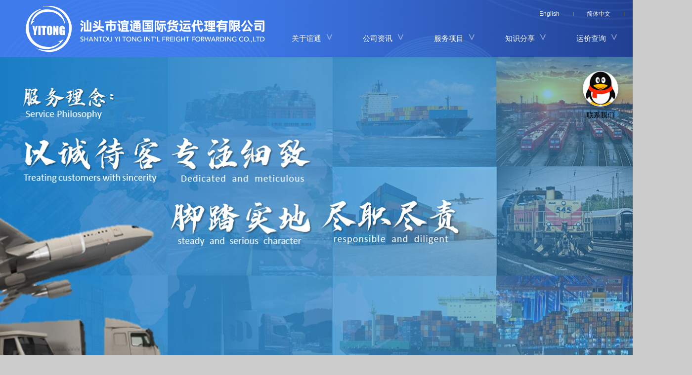

--- FILE ---
content_type: text/html; charset=utf-8
request_url: http://styt05.com/
body_size: 3670
content:
<!DOCTYPE html>
<html>
<head>
    <meta http-equiv="Content-Type" content="text/html; charset=utf-8" />
    <meta http-equiv="X-UA-Compatible" content="ie=edge" />
    <link rel="icon" href="/logo.ico" type="image/x-icon" />
    <link rel="shortcut icon" href="/logo.ico" type="image/x-icon" />
    <link rel="bookmark icon" href="/logo.ico" type="image/x-icon" />
    <title>汕头市谊通国际货运代理有限公司</title>
    <meta name="keywords" content="汕头谊通国际货运,汕头市谊通国际货运代理有限公司,汕头货运,汕头国际货运,汕头国际货运公司,汕头国际物流,汕头货代,汕头国际海运,汕头国际货运代理,汕头国际空运,汕头报关报检,汕头拖车报关,汕头散货拼箱,汕头海运船期查询" />
    <meta name="description" content="汕头谊通国际货运代理有限公司致力于服务粤东地区 汕头、澄海、潮阳、潮洲、揭阳 客户货物进出口代理业务，业务涵盖：海运、空运、拼箱、快递及内贸船运；同时配套拖车、报关、报检、保险、仓储、办证及进出口单证制作；并为广大客户提供专业的进出口货物运输咨询服务。" />
    <link rel="stylesheet" href="/css/reset.css?t1769739673" />
    <link rel="stylesheet" href="/css/main.css?t1769739673" />
    <script src="/js/jquery.min.js"></script>

    
    <link rel="stylesheet" href="/js/combo/combo.select.css">
    <script src="/js/combo/jquery.combo.select.js"></script>


</head>

<body>
    <div class="index">
        <div class="header">
            <div class="headerBox">
                <a href="http://www.styt05.com" class="header_logo" title="汕头市谊通国际货运代理有限公司"></a>
                <ul class="header_navBar">
                    <li>
                        <p class="header_navBar_title">关于谊通</p>
                        <div class="header_navBar_secendList">
                            <a href="http://www.styt05.com/aboutus.html">公司简介</a>
                            <a href="http://www.styt05.com/activity-1.html">企业活动</a>
                            <a href="http://www.styt05.com/contactus.html">联系我们</a>
                        </div>
                    </li>
                    <li>
                        <p class="header_navBar_title">公司资讯</p>
                        <div class="header_navBar_secendList">
                            <a href="http://www.styt05.com/news-0-1.html">全部新闻</a>
                                    <a href="http://www.styt05.com/news-3-1.html">公司资讯</a>
                                    <a href="http://www.styt05.com/news-4-1.html">航运资讯</a>
                        </div>
                    </li>
                    <li>
                        <p class="header_navBar_title">服务项目</p>
                        <div class="header_navBar_secendList">
                            <a href="http://www.styt05.com/service-0-1.html">全部服务</a>
                                    <a href="http://www.styt05.com/service-14-1.html">海运服务</a>
                                    <a href="http://www.styt05.com/service-13-1.html">空运服务</a>
                                    <a href="http://www.styt05.com/service-12-1.html">拼箱服务</a>
                                    <a href="http://www.styt05.com/service-11-1.html">配套服务</a>
                                    <a href="http://www.styt05.com/service-2-1.html">专线推介</a>
                                    <a href="http://www.styt05.com/service-22-1.html">汽车物流</a>
                                    <a href="http://www.styt05.com/service-21-1.html">亚马逊FBA物流</a>
                                    <a href="http://www.styt05.com/service-20-1.html">铁路服务</a>
                        </div>
                    </li>
                    <li>
                        <p class="header_navBar_title">知识分享</p>
                        <div class="header_navBar_secendList">
                            <a href="http://www.styt05.com/school-0-1.html">全部知识</a>
                                    <a href="http://www.styt05.com/school-6-1.html">海运知识</a>
                                    <a href="http://www.styt05.com/school-11-1.html">空运知识</a>
                                    <a href="http://www.styt05.com/school-7-1.html">陆运知识</a>
                                    <a href="http://www.styt05.com/school-9-1.html">国际贸易</a>
                                    <a href="http://www.styt05.com/school-10-1.html">仓储报关</a>
                        </div>
                    </li>
                    <li>
                        <p class="header_navBar_title"><a href="/shipping-0-0-0-1.html">运价查询</a></p>
                    </li>
                </ul>
                
                <div class="header_language">
                    <a href="/en/index.html">English</a>
                    <span></span>
                    <a href="/index.html">简体中文</a>
                    <span></span>
                    <a href="https://www.shantoulogistics.com/" target="_blank" rel="nofollow">Global Site</a>
                </div>
            </div>
        </div>

        


    <div class="banner">
        
    </div>
    <div class="news">
        <div class="newsBox">
            <div class="newsTitle">
                <span>服务项目</span>
                <a href="/service-0-1.html">更多服务项目>></a>
            </div>
            <div class="newsList">
                        <div class="newsItem">
                            <p class="newsItemTime">2026-01-16</p>
                            <p class="newsItemTitle">汕头到台湾国际海运</p>
                            <p class="newsItemDetail">汕头到台湾国际海运


	汕头直航台湾海运


	汕头5截7开，3天到基隆，4天到台中，5天到基隆。


	海运费价格优惠...</p>
                            <a href="/service/4346.html" class="newsItemMore" target="_blank">查看更多</a>
                        </div>
<p class="newsLine"></p>                        <div class="newsItem">
                            <p class="newsItemTime">2025-12-03</p>
                            <p class="newsItemTitle">广州到老挝万象国际空运航线</p>
                            <p class="newsItemDetail">广州到老挝万象国际空运航线


	广州到万象VTE机场


	直飞，天天班，当天到。


	货交广州机场，可提供上门提货服...</p>
                            <a href="/service/4345.html" class="newsItemMore" target="_blank">查看更多</a>
                        </div>
<p class="newsLine"></p>                        <div class="newsItem">
                            <p class="newsItemTime">2025-12-03</p>
                            <p class="newsItemTitle">深圳到亚松森海运拼箱</p>
                            <p class="newsItemDetail">深圳到亚松森海运拼箱


	深圳到亚松森ASUNCION


	深圳一截下周三开，深圳四截下周六开，预计46天，via&amp;nbsp...</p>
                            <a href="/service/4343.html" class="newsItemMore" target="_blank">查看更多</a>
                        </div>
                <img src="/images/news_img1.jpg?t=07131737" class="newsImg">
            </div>
        </div>
    </div>




        <div class="bottom">
            <div class="bottomBox">
                <div class="bottomLogo"></div>
                <ul class="bottom_list bottom_list1">
                    <li class="bottom_list_title">关于谊通</li>
                    <li>
                        <a href="/aboutus.html">公司简介</a>
                        <a href="/contactus.html">联系我们</a>
                    </li>
                </ul>
                <ul class="bottom_list bottom_list2">
                    <li class="bottom_list_title">知识分享</li>
                    <li>
                                <a href="http://www.styt05.com/school-6-1.html">海运知识</a>
                                <a href="http://www.styt05.com/school-11-1.html">空运知识</a>
                                <a href="http://www.styt05.com/school-7-1.html">陆运知识</a>
                                <a href="http://www.styt05.com/school-9-1.html">国际贸易</a>
                                <a href="http://www.styt05.com/school-10-1.html">仓储报关</a>
                    </li>
                </ul>
                <ul class="bottom_list bottom_list3">
                    <li class="bottom_list_title">联系我们</li>
                    <li>
                        <a href="mailto:yt@styt05.com" rel="nofollow">向谊通发送电子邮件</a>
                        <a href="tel:0754-88489711" rel="nofollow">电话联系谊通</a>
                        <a href="tencent://message/?uin=248557909&amp;site=styt05.com&amp;menu=yes" rel="nofollow">综合业务咨询</a>
                    </li>
                </ul>
                <ul class="bottom_list bottom_list4">
                    <li class="bottom_list_title">扫码咨询</li>
                    <li>
                        <span><img class='bottom_list_QR' src='/images/qrcode_qq.png' alt="QQ" /><br />QQ</span>
                        <span><img class='bottom_list_QR' src='/images/qrcode_weixin.png' alt="微信" /><br />微信</span>
                    </li>
                </ul>
                <ul class="bottom_list5">
                    <li>版权所有&copy;2011-2026 汕头市谊通国际货运代理有限公司 保留所有权利。</li>
                    <li>
                        地址:汕头市高新区科技东路9号超声科技大厦8楼8B07 电话:0754-88489711　传真:0754-88369350
                        <a href="https://beian.miit.gov.cn" target="_blank" rel="nofollow">粤ICP备16098774号</a>
                        <a target="_blank" href="http://www.beian.gov.cn/portal/registerSystemInfo?recordcode=44050702001211" style="display:inline-block;text-decoration:none;height:20px;line-height:20px;overflow:hidden;margin-left:10px;"><img src="/images/gongan.png" style="float:left;"/><p style="float:left;height:20px;line-height:20px;margin: 0px 0px 0px 5px; color:#939393;">粤公网安备 44050702001211号</p></a>
                    </li>
                </ul>
            </div>
        </div>

        
    <script>
        $(function () {
            $('select').comboSelect();

            $('.banner_btn').click(function () {
                var str_loading = $("#LoadingID").val();
                var str_kinds = $("#KindsID").val();
                var str_discharge = $("#DischargeID").val();

                if (str_loading == "") {
                    alert("请选择起运港");
                    return false;
                }
                if (str_kinds == "") {
                    alert("请选择货运类型");
                    return false;
                }
                if (str_discharge == "") {
                    alert("请选择目的港");
                    return false;
                }

                window.location.href = "/shipping-" + str_loading + "-" + str_kinds + "-" + str_discharge +"-1.html";
            });
        });
    </script>

    </div>

    <!-- qq -->
    <a href="http://wpa.qq.com/msgrd?v=3&amp;uin=248557909&amp;site=styt05.com&amp;menu=yes" target="_blank" class="qq_toast" rel="nofollow"><span></span>联系我们</a>
</body>
</html>

--- FILE ---
content_type: text/css
request_url: http://styt05.com/css/reset.css?t1769739673
body_size: 1376
content:
/* flex布局 */
/*横向水平垂直居中*/
.rowFlexAll{
    display: flex;
    justify-content: center;
    align-items: center;
}
/*横向左右居中*/
.rowFlexJustify{
    display: flex;
    justify-content: center;
}
/*横向上下居中*/
.rowFlexAlign{
    display: flex;
    align-items: center;
}
/*纵向水平垂直居中*/
.columnFlexAll{
    display: flex;
    flex-direction: column;
    justify-content: center;
    align-items: center;
}
/*纵向左右居中*/
.columnFlexAlign{
    display: flex;
    flex-direction: column;
    align-items: center;
}
/*纵向上下居中*/
.columnFlexJustify{
    display: flex;
    flex-direction: column;
    justify-content: center;
}

html, body, div, span, object, iframe,
h1, h2, h3, h4, h5, h6, p, blockquote, pre,
abbr, address, cite, code,
del, dfn, em, img, ins, kbd, q, samp,
small, strong, sub, sup, var,
b, i,
dl, dt, dd, ol, ul, li,
fieldset, form, label, legend,
table, caption, tbody, tfoot, thead, tr, th, td,
article, aside, canvas, details, figcaption, figure,
footer, header, hgroup, menu, nav, section, summary,
time, mark, audio, video {
    margin:0;
    padding:0;
    border:0;
    outline:0;
    font-size:100%;
    vertical-align:baseline;
	font-family: "PingFang SC", "SimHei", Arial, "宋体";
    background:transparent;
}

body {
    line-height:1;
}

:focus {
    outline: 1;
}

article,aside,canvas,details,figcaption,figure,
footer,header,hgroup,menu,nav,section,summary {
    display:block;
}

nav ul {
    list-style:none;
}

blockquote, q {
    quotes:none;
}

blockquote:before, blockquote:after,
q:before, q:after {
    content:'';
    content:none;
}

a {
    margin:0;
    padding:0;
    border:0;
    font-size:100%;
    vertical-align:baseline;
    background:transparent;
    text-decoration: none;
    -webkit-tap-highlight-color:rgba(255,0,0,0);
}
a:link {
     color: #000000;
     text-decoration: none;
}
a:visited {
     color: #000000;
     text-decoration: none;
}

ins {
    background-color:#ff9;
    color:#000;
    text-decoration:none;
}

mark {
    background-color:#ff9;
    color:#000;
    font-style:italic;
    font-weight:bold;
}

del {
    text-decoration: line-through;
}

abbr[title], dfn[title] {
    border-bottom:1px dotted #000;
    cursor:help;
}

table {
    border-collapse:collapse;
    border-spacing:0;
}

hr {
    display:block;
    height:1px;
    border:0;
    border-top:1px solid #cccccc;
    margin:1em 0;
    padding:0;
}

input, select {
    vertical-align:middle;
    outline: none;
}
li{
    list-style: none;
}
button{
    border: 0;
    outline：0;
}
:focus{outline:0;}/*谷歌浏览器下按钮点击有黄色边，去除*/

img{
    vertical-align: middle; border: 0;
}

--- FILE ---
content_type: text/css
request_url: http://styt05.com/css/main.css?t1769739673
body_size: 4838
content:
html,body{
  height: 100%;
  width: 100%;
  background-color: #ccc;/*fbfbfb*/
}
.index{
  position: relative;
  width: 100%;
  min-width: 1400px;
}
/* 头部 */
.header{
  position: relative;
  width: 100%;
  height: 116px;
  background-image: url("../images/header_bg.jpg");
  background-repeat: no-repeat;
  background-size: auto 100%;
  background-position: center;
  z-index: 99;
}
.headerBox{
  position: relative;
  width: 1300px;
  height: 100%;
  margin: 0 auto;
  box-sizing: border-box;
}
.header_logo{
  position: absolute;
  width: 504px;
  height: 116px;
  background-image: url("../images/header_logo.png");
  background-repeat: no-repeat;
  background-size: auto 100%;
  background-position: center;
  left: 0;
}
.header_navBar{
  position: absolute;
  width: 720px;
  height: 60px;
  left: 517px;
  bottom: 0;
}
.header_navBar li{
  position: relative;
  float: left;
  width: 144px;
}
.header_navBar_title{
  position: relative;
  width: 144px;
  height: 60px;
  line-height: 43px;
  box-sizing: border-box;
  padding-left: 23px;
  font-size: 15px;
  background-image: url("../images/header_icon1.png");
  background-repeat: no-repeat;
  background-size: 114px 60px;
  background-position: top;
  cursor: pointer;
  color: #fff;
}
.header_navBar_title > a{
	color: #fff;
}
.header_navBar li:hover .header_navBar_title{
  background-color: #fff;
  color: #3f7beb;
  background-image: url("../images/header_icon2.png");
}
.header_navBar li:hover .header_navBar_title > a{
  color: #3f7beb;
}
.header_navBar_secendList{
  position: relative;
  display: none;
}
.header_navBar_secendList a{
  display: block;
  width: 144px;
  height: 50px;
  background-color: #fff;
  left: 0;
  line-height: 50px;
  box-sizing: border-box;
  padding-left: 23px;
}
.header_navBar_secendList a:hover{
  background-color: #f5f5f5;
}
.header_navBar li:hover .header_navBar_secendList{
  display: block;
}
/*.header_btn{
  position: absolute;
  width: 169px;
  height: 39px;
  background-image: url("../images/header_btn1.jpg");
  background-repeat: no-repeat;
  background-size: 100% 100%;
  background-position: top;
  right: 0;
  bottom: 20px;
}*/
.header_language{
  position: absolute;
  right: 0;
  top: 20px;
}
.header_language a,
.header_language a:hover,
.header_language a:visited,
.header_language a:link{
  font-size: 12px;
  color: #fff;
  float: left;
  line-height: 16px;
}
.header_language span{
  position: relative;
  border-left: 1px solid #fff;
  height: 8px;
  margin: 4px 27px;
  display: block;
  float: left;
}

/* 尾部 */
.bottom{
  position: relative;
  width: 100%;
  height: 256px;
  background-color: #f2f2f2;
}
.bottomBox{
  position: relative;
  width: 1300px;
  height: 100%;
  margin: 0 auto;
}
.bottomLogo{
  position: absolute;
  width: 360px;
  height: 90px;
  left: 0;
  top: 50px;
  background-image: url("../images/bottom_logo.png?t=03031649");
  background-repeat: no-repeat;
  /* background-size: 100% auto; */
  background-position: top;
}
.bottom_list{
  position: absolute;
  top: 40px;
}
.bottom_list li a{
  display: block;
  margin-top: 16px;
  font-size: 14px;
  color: #434343;
  float: left;
  margin-right: 20px;
}
.bottom_list_title{
  font-size: 15px;
  margin-bottom: 14px;
}
.bottom_list1{
  width: 90px;
  left: 481px;
}
.bottom_list2{
  width: 250px;
  left: 617px;
}
.bottom_list3{
  width: 150px;
  left: 900px;
}

.bottom_list4{
  width: 210px;
  right: 0;
}
.bottom_list4 li{
    text-align: center;
}
.bottom_list4 li span{
    display: inline-block;
}
.bottom_list4 .bottom_list_title{
  text-align: center;
}
.bottom_list_QR{
    box-sizing: border-box;
    margin-bottom: 5px;
    display: inline-block;
}
.bottom_list5{
  position: absolute;
  left: 0;
  bottom: 23px;
}
.bottom_list5 li{
  font-size: 12px;
  line-height: 25px;
  color: #434343;
  display: flex; align-items: center;
}
.bottom_list5 li a:not(:first-child){
  margin-left: 12px;
}
/* 右边浮动 */
.fixedBox{
  position: fixed;
  right: 0;
  top: 400px;
  width: 60px;
  height: 215px;
}
.fixedBox_btn1,
.fixedBox_btn1:visited,
.fixedBox_btn1:link,
.fixedBox_btn1:hover{
  position: absolute;
  top: 0;
  left: 0;
  width: 60px;
  height: 102px;
  background-image: url("../images/fixed_btn1.jpg");
  background-repeat: no-repeat;
  background-size: 100% 100%;
  background-position: top;
}
.fixedBox_btn2,
.fixedBox_btn2:visited,
.fixedBox_btn2:link,
.fixedBox_btn2:hover{
  position: absolute;
  bottom: 0;
  left: 0;
  width: 60px;
  height: 102px;
  background-image: url("../images/fixed_btn1.jpg");
  background-repeat: no-repeat;
  background-size: 100% 100%;
  background-position: top;
}


/* 首页banner */
.banner{
  position: relative;
  width: 100%;
  height: 668px;
  background-image: url("../images/banner_bg.jpg?t=03041113");
  background-repeat: no-repeat;
  background-size: auto 100%;
  background-position: center;
}
.banner2{
  position: relative;
  width: 100%;
  height: 300px;
  background-image: url("../images/banner_bg2.jpg");
  background-repeat: no-repeat;
  background-size: auto 100%;
  background-position: center;
}
.banner3{
  position: relative;
  width: 100%;
  height: 300px;
  background-image: url("../images/banner_bg3.jpg");
  background-repeat: no-repeat;
  background-size: auto 100%;
  background-position: center;
}
.banner4{
  position: relative;
  width: 100%;
  height: 300px;
  background-image: url("../images/banner_bg4.jpg");
  background-repeat: no-repeat;
  background-size: auto 100%;
  background-position: center;
}
.banner5{
  position: relative;
  width: 100%;
  height: 300px;
  background-image: url("../images/banner_bg5.jpg");
  background-repeat: no-repeat;
  background-size: auto 100%;
  background-position: center;
}
.banner6{
  position: relative;
  width: 100%;
  height: 300px;
  background-image: url("../images/banner_bg6.jpg");
  background-repeat: no-repeat;
  background-size: auto 100%;
  background-position: center;
}
.bannerBox{
  position: relative;
  width: 1300px;
  height: 100%;
  margin: 0 auto;
}
.banner_selectBox{
  position: absolute;
  width: 315px;
  height: 255px;
  top: 167px;
  left: 0;
}
.banner_title{
  position: absolute;
  color: #fff;
  font-size: 52px;
  text-align: center;
}
.banner_select1{
  position: absolute;
  width: 150px;
  height: 47px;
  top: 75px;
  left: 0;
}
.banner_select2{
  position: absolute;
  width: 150px;
  height: 47px;
  top: 75px;
  right: 0;
}
.banner_select3{
  position: absolute;
  width: 315px;
  height: 47px;
  top: 135px;
  left: 0;
}
.banner_btn{
  position: absolute;
  width: 315px;
  height: 47px;
  bottom: 0;
  background-color: #417eec;
  color: #fff;
  line-height: 47px;
  text-align: center;
  font-size: 19px;
  letter-spacing: 10px;
  cursor: pointer;
}

/* 首页新闻 */
.news{
  position: relative;
  width: 100%;
  height: 385px;
  background-color: #ffffff;
}
.newsBox{
  position: relative;
  width: 1300px;
  height: 100%;
  margin: 0 auto;
}
.newsTitle{
  width: 100%;
  height: 92px;
  border-bottom: 1px solid #7acdfd;
  box-sizing: border-box;
  padding-top: 46px;
}
.newsTitle span{
  font-size: 25px;
  margin-right: 24px;

}
.newsTitle a,
.newsTitle a:visited,
.newsTitle a:link,
.newsTitle a:hover{
  border-bottom: 1px solid #434343; 
  color: #434343; 
  font-size: 17px;
}
.newsList{
  position: relative;
  width: 100%;
  height: 180px;
  margin-top: 52px;
}
.newsItem{
  position: relative;
  float: left;
  width: 268px;
  height: 100%;
}
.newsItemTime{
  font-size: 15px;
  margin-top: 17px;
}
.newsItemTitle {
    height: 24px;
    line-height: 24px;
    font-size: 20px;
    margin-top: 18px;
    white-space: nowrap;
    text-overflow: ellipsis;
    overflow: hidden;
}
.newsItemDetail {
    height: 66px;
    line-height: 22px;
    margin-top: 20px;
    font-size: 12px;
    color: #a0a0a0;
    overflow: hidden;
}
.newsItemMore{
  position: absolute;
  font-size: 14px;
  margin-top: 16px;
  border-bottom: 1px solid #434343;
  bottom: 0;
}
.newsLine{
  float: left;
  height: 100%;
  border-left: 1px solid #cdcdcd;
  margin: 0 33px;
}
.newsImg{
  width: 322px;
  float: right;
}

/* 公司简介内容盒子 */
.detailPage{
  position: relative;
  width: 100%;
  background-color: #fff;
}
.detailPageBox{
  position: relative;
  width: 1300px;
  margin: 0 auto;
  padding-bottom: 40px;
}
.detailPageFloatBox{
  position: relative;
  width: 100%;
}
.detailPageTitle{
  position: relative;
  width: 100%;
  height: 80px;
  box-sizing: border-box;
  padding-top: 33px;
  border-bottom: 1px solid #7acdfd;
  margin-bottom: 34px;
}
.detailPageTitle p{
  position: relative;
  float: left;
  font-size: 25px;
  margin-right: 37px;
}
.detailPageTitle a,
.detailPageTitle a:hover,
.detailPageTitle a:visited,
.detailPageTitle a:link{
  display: block;
  font-size: 15px;
  float: left;
  height: 25px;
  line-height: 35px;
  margin-right: 19px;
  color: #434343;
}
.detailPageTitle span{
  float: left;
  height: 25px;
  line-height: 35px;
  margin-right: 10px;
  color: #3f7beb;
  font-size: 18px;
}
.detailPageArtiBox{
  position: relative;
  width: 958px;
  border: 1px solid #cdcdcd;
  margin-left: 342px;
  padding: 70px 109px;
  box-sizing: border-box;
}
.detailPageArtiBox_title{
  position: relative;
  border-bottom: 1px solid #cdcdcd;
  margin-bottom: 50px;
}
.detailPageArtiBox_title p{
  font-size: 37px;
  color: #333333;
  text-align: center;
}
.detailPageArtiBox_title span{
  display: block;
  font-size: 14px;
  color: #333333;
  text-align: center;
  margin: 20px 0 36px 0;
}
.detailPageArtiBox_article{
  position: relative;
  margin-bottom: 44px;
}
    .detailPageArtiBox_article,
    .detailPageArtiBox_article div,
    .detailPageArtiBox_article p {
        line-height: 32px;
        font-size: 14px !important;
        color: #333;
    }
        .detailPageArtiBox_article img{
            max-width: 738px;
            vertical-align: middle;
            border: 0;
            margin: 5px 0;
        }


.aboutusBox {
    padding-bottom: 240px;
    background-image: url(../images/aboutus1.jpg);
    background-repeat: no-repeat;
    background-position: center bottom;
}

    .aboutusBox,
    .aboutusBox div,
    .aboutusBox p {
        line-height: 32px;
        font-size: 14px !important;
        color: #333;
    }
        .aboutusBox img {
            max-width: 738px;
            vertical-align: middle;
            border: 0;
            margin: 5px 0;
        }

.detailPageArtiBoxImgBox {
    padding: 0 60px;
    margin-bottom: 44px;
}
.detailPageArtiBoxImgBox img{
  display: inline-block;
  margin-top: 10px;
}

.detailPageLeftbar{
  position: absolute;
  width: 302px;
  height: 100%;
  left: 0;
  top: 0;
  border: 1px solid #cdcdcd;
}
.newsPageLeftbar{
  position: absolute;
  width: 302px;
  left: 0;
  top: 0;
  border: 1px solid #cdcdcd;
}
/* 不选中 */
.detailPageLeftbar_navItem{
  position: relative;
  width: 100%;
  border-bottom: 1px solid #cdcdcd;
  box-sizing: border-box;
}
.detailPageLeftbar_navItem a,
.detailPageLeftbar_navItem a:hover,
.detailPageLeftbar_navItem a:visited,
.detailPageLeftbar_navItem a:link{
  position: relative;
  display: block;
  width: 100%;
  height: 100%;
  font-size: 15px;
  line-height: 60px;
  color: #434343;
  padding-left: 37px;
  box-sizing: border-box;
}
.detailPageLeftbar_navItem .arrow{
    position: absolute;
    width: 38px;
    height: 57px;
    left: 0;top: 1px;
    background-image: url("../images/detailPageLeftbar_nav_icon1.png");
    background-repeat: no-repeat;
    background-size: auto 100%;
    background-position: center;
}
.detailPageLeftbar_navItem .icon {
    position: absolute;
    width: 51px;
    height: 57px;
    right: 20px;
    top: 1px;
    background-repeat: no-repeat;
    background-size: auto 100%;
    background-position: center;
}
li.detailPageLeftbar_navItem:nth-child(1) .icon{
    background-image: url("../images/service_0.png");
}
li.detailPageLeftbar_navItem:nth-child(2) .icon{
    background-image: url("../images/service_1.png");
}
li.detailPageLeftbar_navItem:nth-child(3) .icon{
    background-image: url("../images/service_2.png");
}
li.detailPageLeftbar_navItem:nth-child(4) .icon{
    background-image: url("../images/service_3.png");
}
li.detailPageLeftbar_navItem:nth-child(5) .icon{
    background-image: url("../images/service_4.png");
}
li.detailPageLeftbar_navItem:nth-child(6) .icon{
    background-image: url("../images/service_5.png");
}
li.detailPageLeftbar_navItem:nth-child(7) .icon{
    background-image: url("../images/service_6.png");
}

/* 选中 */
.detailPageLeftbar_navItem_act{
    position: relative;
    width: 313px;
    height: 60px;
    border-bottom: 1px solid #cdcdcd;
    box-sizing: border-box;
    background-image: url("../images/detailPageLeftbar_navItem_act_bg.jpg");
    background-repeat: no-repeat;
    background-size: 100% 100%;
    background-position: center;
    left: -10px;
    top: -1px;
}
.detailPageLeftbar_navItem_act a,
.detailPageLeftbar_navItem_act a:hover,
.detailPageLeftbar_navItem_act a:visited,
.detailPageLeftbar_navItem_act a:link{
    position: relative;
    display: block;
    width: 100%;
    height: 100%;
    font-size: 15px;
    line-height: 60px;
    color: #fff;
    padding-left: 47px;
    box-sizing: border-box;
}
.detailPageLeftbar_navItem_act .arrow{
    position: absolute;
    width: 38px;
    height: 57px;
    left: 10px;top: 1px;
    background-image: url("../images/detailPageLeftbar_nav_icon2.png");
    background-repeat: no-repeat;
    background-size: auto 100%;
    background-position: center;
}
.detailPageLeftbar_navItem_act .icon {
    display: none;
}
li.detailService_navItem_act:nth-child(1){
    background-image: url("../images/service_0_h.png");
}
li.detailService_navItem_act:nth-child(2){
    background-image: url("../images/service_1_h.png");
}
li.detailService_navItem_act:nth-child(3){
    background-image: url("../images/service_2_h.png");
}
li.detailService_navItem_act:nth-child(4){
    background-image: url("../images/service_3_h.png");
}
li.detailService_navItem_act:nth-child(5){
    background-image: url("../images/service_4_h.png");
}
li.detailService_navItem_act:nth-child(6){
    background-image: url("../images/service_5_h.png");
}
li.detailService_navItem_act:nth-child(7){
    background-image: url("../images/service_6_h.png");
}

.detailPageLeftbar_btImg {
    margin: 0 auto;
    width: 265px;
    margin-top: 30px;
}
    .detailPageLeftbar_btImg > p{
        margin-bottom: 10px;
    }

    /* 联系我们右边盒子 */
    .detailPage_contractBox {
        position: relative;
        width: 420px;
        min-height: 448px;
        margin-left: auto;
        padding-top: 10px;
        padding-right: 494px;
    }

.detailPage_contractBox_listTitle{
  position: relative;
  font-size: 20px;
  margin-top: 17px;
  margin-bottom: 10px;
  color: #333333;
}
.detailPage_contractBox_map{
  position: absolute;
  right: 0;
  top: 0;
  width: 451px;
  height: 448px;
  background-image: url("../images/detailPage_contractBox_map.jpg");
  background-repeat: no-repeat;
  background-size: 100% auto;
  background-position: center;
}

.detailPage_contractBox_cont,
.detailPage_contractBox_cont div,
.detailPage_contractBox_cont p{
    line-height: 32px;
}
.detailPage_contractBox_cont a {
    color: #3f7beb;
}

.detailPage_contractBox_qq{
    width: 100%;
    margin-top: 20px;
}
    .detailPage_contractBox_qq dl{
        padding: 5px 0;
        overflow-y: auto;
    }
    .detailPage_contractBox_qq dl > dt{
        float: left; width: 22%;
    }
        .detailPage_contractBox_qq dl > dd {
            float: left;
            width: 78%; line-height: 23px;
            font-size: 14px; color: #333;
        }

    .detailPage_contractBox_email {
        position: relative;
        height: 26px;
        padding-left: 35px;
        background-image: url("../images/detailPage_contractBox_mail.png");
        background-repeat: no-repeat;
        background-size: auto 100%;
        background-position: left;
        margin-top: 110px;
    }
.detailPage_contractBox_email a{
  font-size: 15px;
  line-height: 26px;
  color: #3f7beb;
  text-decoration:underline;
  margin-left: 10px;
}

/* 信息页右边盒子 */
.detailPage_messageBox{
  position: relative;
  width: 942px;
  min-height: 450px;
  margin-left: auto;
  padding-top: 10px;
}
.detailPage_messageBox_list li {
    position: relative;
    border-bottom: 1px dashed #a7a7a7;
    height: 56px;
}
.detailPage_messageBox_list li a{
  font-size: 14px;
  line-height: 56px;
  box-sizing: border-box;
  margin-left: 25px;
  color: #333333;
}
.detailPage_messageBox_list li span{
  position: relative;
  float: right;
  font-size: 14px;
  line-height: 56px;
  margin-right: 36px;
  color: #a7a7a7;
}
.detailPage_messageBox_pagination{
    margin-top: 20px;
    overflow-y: auto;
}
    .detailPage_messageBox_pagination > p {
        float: right;
        height: 30px;
        line-height: 30px;
        margin-right: 10px;
        padding: 0;
        font-size: 14px;
        color: #999;
    }

.shipping {
    padding: 15px;
    border: 1px solid #ccc;
}

    .shipping table {
        width: 100%;
    }

    .shipping td {
        line-height: 20px;
        padding: 10px;
    }

    .shipping thead td {
        text-align: center;
        font-size: 14px;
        font-weight: bold;
        background: #f5f5f5;
    }

    .shipping tbody td {
        border-bottom: 1px solid #f5f5f5;
        font-size: 14px;
    }

.qq_toast {
    width: 90px;
	display: block;
	text-align: center;
    position: fixed;
    bottom: 480px;
    right: 20px;
    z-index: 300;
	font-size: 14px;
}
.qq_toast span{
	margin: 0 auto 10px auto;
    width: 70px;
    height: 70px;
    border-radius: 50%;
    display: block;
    background: url(../images/qq.png) no-repeat;
    background-size: 60px;
    background-position: top center;
    background-color: #fff;
    border: 1px solid #eee;
    box-shadow: 0 5px 10px rgba(0, 0, 0, .3);
    transition: all .3s linear;
}
.qq_toast:hover span{
	background-size: 74px;
}


  .pagination_c{
    width: 100%; height: auto;
    margin-top: 20px;
  }
  .pagination_c .pagination_list{
      display: table; margin: 0 auto;
  }
  .pagination_c .pagination_list>li{
      height: 30px; margin: 0 5px;
      font-size: 12px; line-height: 30px; color: #4a4a4a;
      text-align: center;
      display: inline-block; float: left;
      cursor: pointer;
  }
  .pagination_c .pagination_list>li>a{
      height: 100%; padding: 0 10px;
      display: block;
  }
  .pagination_c .pagination_list>li:hover>a,
  .pagination_c .pagination_list>li.active>a{
      color: #fff;
      background-color: #3f7beb;
  }
  .pagination_c .pagination_list>li.prev,
  .pagination_c .pagination_list>li.next{
      width: 30px; height: 20px;
      border: 1px solid #ccc;
      background-color: #fff;
      position: relative;
      margin-right: 15px; padding: 0;
  }
  .pagination_c .pagination_list>li.next{
      margin-right: 0; margin-left: 15px;
  }
  .pagination_c .pagination_list>li.prev a,
  .pagination_c .pagination_list>li.next a{
      width: 100%; height: 100%;
      display: block;
  }

  .pagination_c .pagination_list>li.more:hover{
      cursor: default;
  }
  .pagination_c .pagination_list>li.prev:hover,
  .pagination_c .pagination_list>li.next:hover{
      background-color: #3f7beb;
      border-color: #3f7beb;
  }

.shipping_search{
    margin-bottom: 20px; padding-left: 10px;
    border: 1px solid #7acdfd;
}
.shipping_search > h2{
    line-height: 70px;
    text-align: center;
    font-size: 24px;
}
.shipping_search td{
    padding: 10px 10px 10px 0;
}
.shipping_search .combo-select{
    margin-bottom: 0 !important;
}
.shipping_search_btn{
    width: 120px;
    height: 39px;
    background-color: #417eec;
    border: 1px solid #417eec;
    color: #fff;
    line-height: 39px;
    text-align: center;
    font-size: 16px;
    cursor: pointer;
  }

--- FILE ---
content_type: text/css
request_url: http://styt05.com/js/combo/combo.select.css
body_size: 976
content:
.combo-select{position:relative;max-width:400px;margin-bottom:15px;font:100% Helvetica,Arial,Sans-serif;border:1px #ccc solid;border-radius:3px}.combo-select .combo-input{margin-bottom:0}.combo-input{-webkit-appearance:none;-moz-appearance:none;appearance:none;margin:0;text-overflow:ellipsis;white-space:nowrap;border:0;width:100%;box-sizing:border-box;padding:12px;padding-right:60px;border-radius:3px}.combo-input:focus{outline:0}.combo-arrow{position:absolute;right:0;top:0;height:100%;cursor:pointer;text-align:center;font-size:14px;width:40px;font-size:12px;color:#999}.combo-arrow:before{content:" ";border-left:5px solid transparent;border-right:5px solid transparent;border-top:5px solid #ccc;display:block;width:0;height:0;top:0;right:15px;bottom:0;position:absolute;margin:auto 0}.combo-open .combo-arrow{border-color:#51a7e8}.combo-open .combo-arrow:before{border-top:0;border-bottom:5px solid #ccc}.combo-focus{box-shadow:0 2px 5px 0 rgba(0,0,0,.26);border-color:#51a7e8}.combo-focus input{border-color:#51a7e8}.combo-select select{position:absolute;z-index:1;left:0;top:0;width:100%;height:100%;-webkit-appearance:none;opacity:0}@media only screen and (min-width:960px){.combo-select select{left:-1px;top:-1px;width:0;height:0;margin:0}}.option-selected{background-color:#eee}.option-hover{background-color:#006eab;color:#fff}.option-item{cursor:pointer;border-bottom:1px #e3e3e3 solid}.option-item:hover{background-color:#006eab;color:#fff}.option-item:last-child{border-bottom:0}.option-group{cursor:text;font-weight:600;background:#e1e1e1;border:1px #ccc solid;border-width:1px 0}.option-disabled{opacity:.5}.combo-dropdown{position:absolute;z-index:1;top:100%;left:0;min-width:100%;max-width:300px;max-height:300px;margin:0;padding:0;display:none;overflow-y:auto;background:#fff;border:1px solid #999;border-radius:0;box-shadow:0 2px 5px 0 rgba(0,0,0,.26);box-sizing:border-box}.combo-dropdown li{list-style:none;padding:8px 1em;margin:0}.combo-open .combo-dropdown{display:block}.combo-marker{text-decoration:underline}

--- FILE ---
content_type: application/javascript
request_url: http://styt05.com/js/combo/jquery.combo.select.js
body_size: 3563
content:
(function(factory){'use strict';if(typeof define==='function'&&define.amd){define(['jquery'],factory);}else if(typeof exports==='object'&&typeof require==='function'){factory(require('jquery'));}else{factory(jQuery);}}(function($,undefined){var pluginName="comboSelect",dataKey='comboselect';var defaults={comboClass:'combo-select',comboArrowClass:'combo-arrow',comboDropDownClass:'combo-dropdown',inputClass:'combo-input text-input',disabledClass:'option-disabled',hoverClass:'option-hover',selectedClass:'option-selected',markerClass:'combo-marker',themeClass:'',maxHeight:200,extendStyle:true,focusInput:true};var keys={ESC:27,TAB:9,RETURN:13,LEFT:37,UP:38,RIGHT:39,DOWN:40,ENTER:13,SHIFT:16},isMobile=(/android|webos|iphone|ipad|ipod|blackberry|iemobile|opera mini/i.test(navigator.userAgent.toLowerCase()));function Plugin(element,options){this._name=pluginName;this.el=element
this.$el=$(element)
if(this.$el.prop('multiple'))return;this.settings=$.extend({},defaults,options,this.$el.data());this._defaults=defaults;this.$options=this.$el.find('option, optgroup')
this.init();$.fn[pluginName].instances.push(this);}
$.extend(Plugin.prototype,{init:function(){this._construct();this._events();},_construct:function(){var self=this
this.$el.data('plugin_'+dataKey+'_tabindex',this.$el.prop('tabindex'))
!isMobile&&this.$el.prop("tabIndex",-1)
this.$container=this.$el.wrapAll('<div class="'+this.settings.comboClass+' '+this.settings.themeClass+'" />').parent();if(this.settings.extendStyle&&this.$el.attr('style')){this.$container.attr('style',this.$el.attr("style"))}
this.$arrow=$('<div class="'+this.settings.comboArrowClass+'" />').appendTo(this.$container)
this.$dropdown=$('<ul class="'+this.settings.comboDropDownClass+'" />').appendTo(this.$container)
var o='',k=0,p='';this.selectedIndex=this.$el.prop('selectedIndex')
this.$options.each(function(i,e){if(e.nodeName.toLowerCase()=='optgroup'){return o+='<li class="option-group">'+this.label+'</li>'}
if(!e.value)p=e.innerHTML
o+='<li class="'+(this.disabled?self.settings.disabledClass:"option-item")+' '+(k==self.selectedIndex?self.settings.selectedClass:'')+'" data-index="'+(k)+'" data-value="'+this.value+'">'+(this.innerHTML)+'</li>'
k++;})
this.$dropdown.html(o)
this.$items=this.$dropdown.children();this.$input=$('<input type="text"'+(isMobile?'tabindex="-1"':'')+' placeholder="'+p+'" class="'+this.settings.inputClass+'">').appendTo(this.$container)
this._updateInput()},_events:function(){this.$container.on('focus.input','input',$.proxy(this._focus,this))
this.$container.on('mouseup.input','input',function(e){e.preventDefault()})
this.$container.on('blur.input','input',$.proxy(this._blur,this))
this.$el.on('change.select',$.proxy(this._change,this))
this.$el.on('focus.select',$.proxy(this._focus,this))
this.$el.on('blur.select',$.proxy(this._blurSelect,this))
this.$container.on('click.arrow','.'+this.settings.comboArrowClass,$.proxy(this._toggle,this))
this.$container.on('comboselect:close',$.proxy(this._close,this))
this.$container.on('comboselect:open',$.proxy(this._open,this))
$('html').off('click.comboselect').on('click.comboselect',function(){$.each($.fn[pluginName].instances,function(i,plugin){plugin.$container.trigger('comboselect:close')})});this.$container.on('click.comboselect',function(e){e.stopPropagation();})
this.$container.on('keydown','input',$.proxy(this._keydown,this))
this.$container.on('keyup','input',$.proxy(this._keyup,this))
this.$container.on('click.item','.option-item',$.proxy(this._select,this))},_keydown:function(event){switch(event.which){case keys.UP:this._move('up',event)
break;case keys.DOWN:this._move('down',event)
break;case keys.TAB:this._enter(event)
break;case keys.RIGHT:this._autofill(event);break;case keys.ENTER:this._enter(event);break;default:break;}},_keyup:function(event){switch(event.which){case keys.ESC:this.$container.trigger('comboselect:close')
break;case keys.ENTER:case keys.UP:case keys.DOWN:case keys.LEFT:case keys.RIGHT:case keys.TAB:case keys.SHIFT:break;default:this._filter(event.target.value)
break;}},_enter:function(event){var item=this._getHovered()
item.length&&this._select(item);if(event&&event.which==keys.ENTER){if(!item.length){this._blur();return true;}
event.preventDefault();}},_move:function(dir){var items=this._getVisible(),current=this._getHovered(),index=current.prevAll('.option-item').filter(':visible').length,total=items.length
switch(dir){case 'up':index--;(index<0)&&(index=(total-1));break;case 'down':index++;(index>=total)&&(index=0);break;}
items.removeClass(this.settings.hoverClass).eq(index).addClass(this.settings.hoverClass)
if(!this.opened)this.$container.trigger('comboselect:open');this._fixScroll()},_select:function(event){var item=event.currentTarget?$(event.currentTarget):$(event);if(!item.length)return;var index=item.data('index');this._selectByIndex(index);this.$container.trigger('comboselect:close')},_selectByIndex:function(index){if(typeof index=='undefined'){index=0}
if(this.$el.prop('selectedIndex')!=index){this.$el.prop('selectedIndex',index).trigger('change');}},_autofill:function(){var item=this._getHovered();if(item.length){var index=item.data('index')
this._selectByIndex(index)}},_filter:function(search){var self=this,items=this._getAll();needle=$.trim(search).toLowerCase(),reEscape=new RegExp('(\\'+['/','.','*','+','?','|','(',')','[',']','{','}','\\'].join('|\\')+')','g'),pattern='('+search.replace(reEscape,'\\$1')+')';$('.'+self.settings.markerClass,items).contents().unwrap();if(needle){this.$items.filter('.option-group, .option-disabled').hide();items.hide().filter(function(){var $this=$(this),text=$.trim($this.text()).toLowerCase();if(text.toString().indexOf(needle)!=-1){$this.html(function(index,oldhtml){return oldhtml.replace(new RegExp(pattern,'gi'),'<span class="'+self.settings.markerClass+'">$1</span>')})
return true}}).show()}else{this.$items.show();}
this.$container.trigger('comboselect:open')},_highlight:function(){var visible=this._getVisible().removeClass(this.settings.hoverClass),$selected=visible.filter('.'+this.settings.selectedClass)
if($selected.length){$selected.addClass(this.settings.hoverClass);}else{visible.removeClass(this.settings.hoverClass).first().addClass(this.settings.hoverClass)}},_updateInput:function(){var selected=this.$el.prop('selectedIndex')
if(this.$el.val()){text=this.$el.find('option').eq(selected).text()
this.$input.val(text)}else{this.$input.val('')}
return this._getAll().removeClass(this.settings.selectedClass).filter(function(){return $(this).data('index')==selected}).addClass(this.settings.selectedClass)},_blurSelect:function(){this.$container.removeClass('combo-focus');},_focus:function(event){this.$container.toggleClass('combo-focus',!this.opened);if(isMobile)return;if(!this.opened)this.$container.trigger('comboselect:open');this.settings.focusInput&&event&&event.currentTarget&&event.currentTarget.nodeName=='INPUT'&&event.currentTarget.select()},_blur:function(){var val=$.trim(this.$input.val().toLowerCase()),isNumber=!isNaN(val);var index=this.$options.filter(function(){if(isNumber){return parseInt($.trim(this.innerHTML).toLowerCase())==val}
return $.trim(this.innerHTML).toLowerCase()==val}).prop('index')
this._selectByIndex(index)},_change:function(){this._updateInput();},_getAll:function(){return this.$items.filter('.option-item')},_getVisible:function(){return this.$items.filter('.option-item').filter(':visible')},_getHovered:function(){return this._getVisible().filter('.'+this.settings.hoverClass);},_open:function(){var self=this
this.$container.addClass('combo-open')
this.opened=true
this.settings.focusInput&&setTimeout(function(){!self.$input.is(':focus')&&self.$input.focus();});this._highlight()
this._fixScroll()
$.each($.fn[pluginName].instances,function(i,plugin){if(plugin!=self&&plugin.opened)plugin.$container.trigger('comboselect:close')})},_toggle:function(){this.opened?this._close.call(this):this._open.call(this)},_close:function(){this.$container.removeClass('combo-open combo-focus')
this.$container.trigger('comboselect:closed')
this.opened=false
this.$items.show();},_fixScroll:function(){if(this.$dropdown.is(':hidden'))return;var item=this._getHovered();if(!item.length)return;var offsetTop,upperBound,lowerBound,heightDelta=item.outerHeight()
offsetTop=item[0].offsetTop;upperBound=this.$dropdown.scrollTop();lowerBound=upperBound+this.settings.maxHeight-heightDelta;if(offsetTop<upperBound){this.$dropdown.scrollTop(offsetTop);}else if(offsetTop>lowerBound){this.$dropdown.scrollTop(offsetTop-this.settings.maxHeight+heightDelta);}},dispose:function(){this.$arrow.remove()
this.$input.remove()
this.$dropdown.remove()
this.$el.removeAttr("tabindex")
if(!!this.$el.data('plugin_'+dataKey+'_tabindex')){this.$el.prop('tabindex',this.$el.data('plugin_'+dataKey+'_tabindex'))}
this.$el.unwrap()
this.$el.removeData('plugin_'+dataKey)
this.$el.removeData('plugin_'+dataKey+'_tabindex')
this.$el.off('change.select focus.select blur.select');}});$.fn[pluginName]=function(options,args){this.each(function(){var $e=$(this),instance=$e.data('plugin_'+dataKey)
if(typeof options==='string'){if(instance&&typeof instance[options]==='function'){instance[options](args);}}else{if(instance&&instance.dispose){instance.dispose();}
$.data(this,"plugin_"+dataKey,new Plugin(this,options));}});return this;};$.fn[pluginName].instances=[];}));